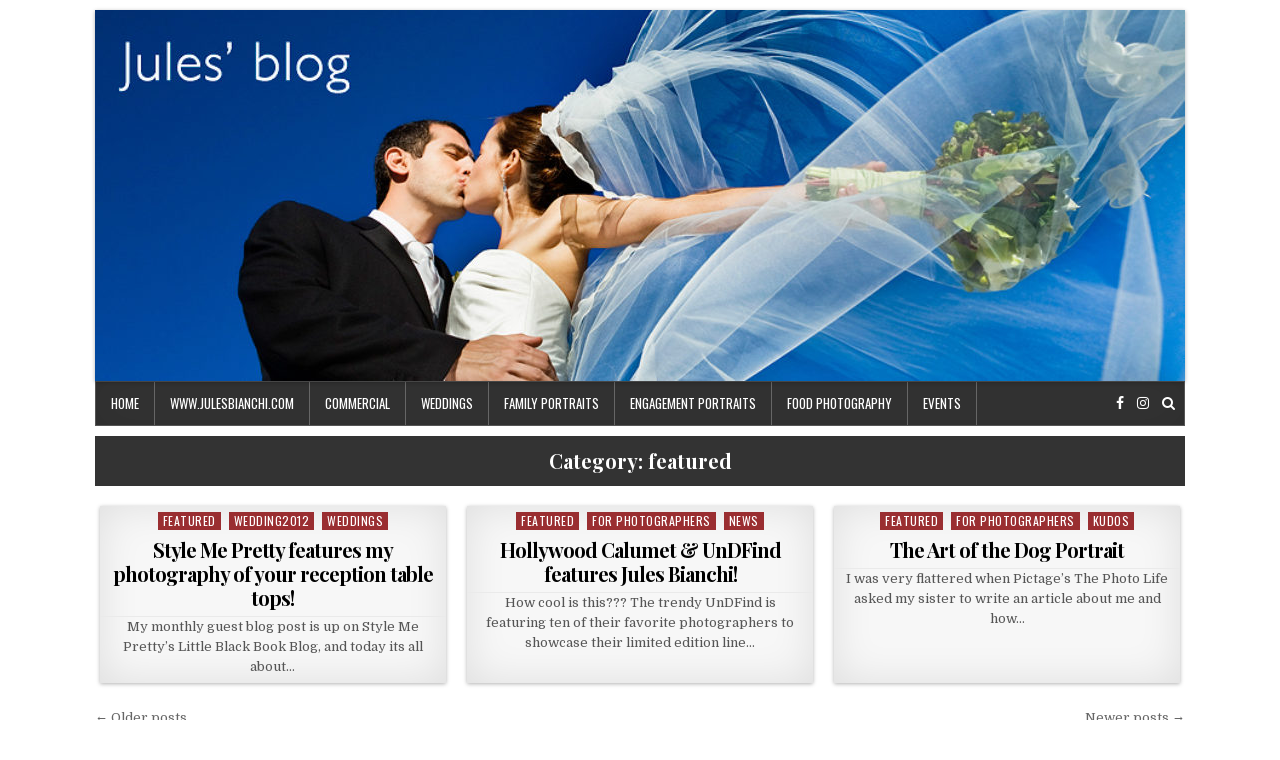

--- FILE ---
content_type: text/html; charset=UTF-8
request_url: http://blog.julesbianchi.com/category/featured/page/2/
body_size: 6029
content:
<!DOCTYPE html>
<html lang="en-US">
<head>
<meta charset="UTF-8">
<meta name="viewport" content="width=device-width, initial-scale=1, maximum-scale=1">
<link rel="profile" href="http://gmpg.org/xfn/11">
<link rel="pingback" href="http://blog.julesbianchi.com/xmlrpc.php">
<title>featured &#8211; Page 2 &#8211; Jules&#039; Blog</title>
<meta name='robots' content='max-image-preview:large' />
<link rel='dns-prefetch' href='//fonts.googleapis.com' />
<link rel="alternate" type="application/rss+xml" title="Jules&#039; Blog &raquo; Feed" href="http://blog.julesbianchi.com/feed/" />
<link rel="alternate" type="application/rss+xml" title="Jules&#039; Blog &raquo; Comments Feed" href="http://blog.julesbianchi.com/comments/feed/" />
<link rel="alternate" type="application/rss+xml" title="Jules&#039; Blog &raquo; featured Category Feed" href="http://blog.julesbianchi.com/category/featured/feed/" />
<script type="text/javascript">
/* <![CDATA[ */
window._wpemojiSettings = {"baseUrl":"https:\/\/s.w.org\/images\/core\/emoji\/15.0.3\/72x72\/","ext":".png","svgUrl":"https:\/\/s.w.org\/images\/core\/emoji\/15.0.3\/svg\/","svgExt":".svg","source":{"concatemoji":"http:\/\/blog.julesbianchi.com\/wp-includes\/js\/wp-emoji-release.min.js?ver=6.5.7"}};
/*! This file is auto-generated */
!function(i,n){var o,s,e;function c(e){try{var t={supportTests:e,timestamp:(new Date).valueOf()};sessionStorage.setItem(o,JSON.stringify(t))}catch(e){}}function p(e,t,n){e.clearRect(0,0,e.canvas.width,e.canvas.height),e.fillText(t,0,0);var t=new Uint32Array(e.getImageData(0,0,e.canvas.width,e.canvas.height).data),r=(e.clearRect(0,0,e.canvas.width,e.canvas.height),e.fillText(n,0,0),new Uint32Array(e.getImageData(0,0,e.canvas.width,e.canvas.height).data));return t.every(function(e,t){return e===r[t]})}function u(e,t,n){switch(t){case"flag":return n(e,"\ud83c\udff3\ufe0f\u200d\u26a7\ufe0f","\ud83c\udff3\ufe0f\u200b\u26a7\ufe0f")?!1:!n(e,"\ud83c\uddfa\ud83c\uddf3","\ud83c\uddfa\u200b\ud83c\uddf3")&&!n(e,"\ud83c\udff4\udb40\udc67\udb40\udc62\udb40\udc65\udb40\udc6e\udb40\udc67\udb40\udc7f","\ud83c\udff4\u200b\udb40\udc67\u200b\udb40\udc62\u200b\udb40\udc65\u200b\udb40\udc6e\u200b\udb40\udc67\u200b\udb40\udc7f");case"emoji":return!n(e,"\ud83d\udc26\u200d\u2b1b","\ud83d\udc26\u200b\u2b1b")}return!1}function f(e,t,n){var r="undefined"!=typeof WorkerGlobalScope&&self instanceof WorkerGlobalScope?new OffscreenCanvas(300,150):i.createElement("canvas"),a=r.getContext("2d",{willReadFrequently:!0}),o=(a.textBaseline="top",a.font="600 32px Arial",{});return e.forEach(function(e){o[e]=t(a,e,n)}),o}function t(e){var t=i.createElement("script");t.src=e,t.defer=!0,i.head.appendChild(t)}"undefined"!=typeof Promise&&(o="wpEmojiSettingsSupports",s=["flag","emoji"],n.supports={everything:!0,everythingExceptFlag:!0},e=new Promise(function(e){i.addEventListener("DOMContentLoaded",e,{once:!0})}),new Promise(function(t){var n=function(){try{var e=JSON.parse(sessionStorage.getItem(o));if("object"==typeof e&&"number"==typeof e.timestamp&&(new Date).valueOf()<e.timestamp+604800&&"object"==typeof e.supportTests)return e.supportTests}catch(e){}return null}();if(!n){if("undefined"!=typeof Worker&&"undefined"!=typeof OffscreenCanvas&&"undefined"!=typeof URL&&URL.createObjectURL&&"undefined"!=typeof Blob)try{var e="postMessage("+f.toString()+"("+[JSON.stringify(s),u.toString(),p.toString()].join(",")+"));",r=new Blob([e],{type:"text/javascript"}),a=new Worker(URL.createObjectURL(r),{name:"wpTestEmojiSupports"});return void(a.onmessage=function(e){c(n=e.data),a.terminate(),t(n)})}catch(e){}c(n=f(s,u,p))}t(n)}).then(function(e){for(var t in e)n.supports[t]=e[t],n.supports.everything=n.supports.everything&&n.supports[t],"flag"!==t&&(n.supports.everythingExceptFlag=n.supports.everythingExceptFlag&&n.supports[t]);n.supports.everythingExceptFlag=n.supports.everythingExceptFlag&&!n.supports.flag,n.DOMReady=!1,n.readyCallback=function(){n.DOMReady=!0}}).then(function(){return e}).then(function(){var e;n.supports.everything||(n.readyCallback(),(e=n.source||{}).concatemoji?t(e.concatemoji):e.wpemoji&&e.twemoji&&(t(e.twemoji),t(e.wpemoji)))}))}((window,document),window._wpemojiSettings);
/* ]]> */
</script>
<style id='wp-emoji-styles-inline-css' type='text/css'>

	img.wp-smiley, img.emoji {
		display: inline !important;
		border: none !important;
		box-shadow: none !important;
		height: 1em !important;
		width: 1em !important;
		margin: 0 0.07em !important;
		vertical-align: -0.1em !important;
		background: none !important;
		padding: 0 !important;
	}
</style>
<link rel='stylesheet' id='wp-block-library-css' href='http://blog.julesbianchi.com/wp-includes/css/dist/block-library/style.min.css?ver=6.5.7' type='text/css' media='all' />
<style id='classic-theme-styles-inline-css' type='text/css'>
/*! This file is auto-generated */
.wp-block-button__link{color:#fff;background-color:#32373c;border-radius:9999px;box-shadow:none;text-decoration:none;padding:calc(.667em + 2px) calc(1.333em + 2px);font-size:1.125em}.wp-block-file__button{background:#32373c;color:#fff;text-decoration:none}
</style>
<style id='global-styles-inline-css' type='text/css'>
body{--wp--preset--color--black: #000000;--wp--preset--color--cyan-bluish-gray: #abb8c3;--wp--preset--color--white: #ffffff;--wp--preset--color--pale-pink: #f78da7;--wp--preset--color--vivid-red: #cf2e2e;--wp--preset--color--luminous-vivid-orange: #ff6900;--wp--preset--color--luminous-vivid-amber: #fcb900;--wp--preset--color--light-green-cyan: #7bdcb5;--wp--preset--color--vivid-green-cyan: #00d084;--wp--preset--color--pale-cyan-blue: #8ed1fc;--wp--preset--color--vivid-cyan-blue: #0693e3;--wp--preset--color--vivid-purple: #9b51e0;--wp--preset--gradient--vivid-cyan-blue-to-vivid-purple: linear-gradient(135deg,rgba(6,147,227,1) 0%,rgb(155,81,224) 100%);--wp--preset--gradient--light-green-cyan-to-vivid-green-cyan: linear-gradient(135deg,rgb(122,220,180) 0%,rgb(0,208,130) 100%);--wp--preset--gradient--luminous-vivid-amber-to-luminous-vivid-orange: linear-gradient(135deg,rgba(252,185,0,1) 0%,rgba(255,105,0,1) 100%);--wp--preset--gradient--luminous-vivid-orange-to-vivid-red: linear-gradient(135deg,rgba(255,105,0,1) 0%,rgb(207,46,46) 100%);--wp--preset--gradient--very-light-gray-to-cyan-bluish-gray: linear-gradient(135deg,rgb(238,238,238) 0%,rgb(169,184,195) 100%);--wp--preset--gradient--cool-to-warm-spectrum: linear-gradient(135deg,rgb(74,234,220) 0%,rgb(151,120,209) 20%,rgb(207,42,186) 40%,rgb(238,44,130) 60%,rgb(251,105,98) 80%,rgb(254,248,76) 100%);--wp--preset--gradient--blush-light-purple: linear-gradient(135deg,rgb(255,206,236) 0%,rgb(152,150,240) 100%);--wp--preset--gradient--blush-bordeaux: linear-gradient(135deg,rgb(254,205,165) 0%,rgb(254,45,45) 50%,rgb(107,0,62) 100%);--wp--preset--gradient--luminous-dusk: linear-gradient(135deg,rgb(255,203,112) 0%,rgb(199,81,192) 50%,rgb(65,88,208) 100%);--wp--preset--gradient--pale-ocean: linear-gradient(135deg,rgb(255,245,203) 0%,rgb(182,227,212) 50%,rgb(51,167,181) 100%);--wp--preset--gradient--electric-grass: linear-gradient(135deg,rgb(202,248,128) 0%,rgb(113,206,126) 100%);--wp--preset--gradient--midnight: linear-gradient(135deg,rgb(2,3,129) 0%,rgb(40,116,252) 100%);--wp--preset--font-size--small: 13px;--wp--preset--font-size--medium: 20px;--wp--preset--font-size--large: 36px;--wp--preset--font-size--x-large: 42px;--wp--preset--spacing--20: 0.44rem;--wp--preset--spacing--30: 0.67rem;--wp--preset--spacing--40: 1rem;--wp--preset--spacing--50: 1.5rem;--wp--preset--spacing--60: 2.25rem;--wp--preset--spacing--70: 3.38rem;--wp--preset--spacing--80: 5.06rem;--wp--preset--shadow--natural: 6px 6px 9px rgba(0, 0, 0, 0.2);--wp--preset--shadow--deep: 12px 12px 50px rgba(0, 0, 0, 0.4);--wp--preset--shadow--sharp: 6px 6px 0px rgba(0, 0, 0, 0.2);--wp--preset--shadow--outlined: 6px 6px 0px -3px rgba(255, 255, 255, 1), 6px 6px rgba(0, 0, 0, 1);--wp--preset--shadow--crisp: 6px 6px 0px rgba(0, 0, 0, 1);}:where(.is-layout-flex){gap: 0.5em;}:where(.is-layout-grid){gap: 0.5em;}body .is-layout-flex{display: flex;}body .is-layout-flex{flex-wrap: wrap;align-items: center;}body .is-layout-flex > *{margin: 0;}body .is-layout-grid{display: grid;}body .is-layout-grid > *{margin: 0;}:where(.wp-block-columns.is-layout-flex){gap: 2em;}:where(.wp-block-columns.is-layout-grid){gap: 2em;}:where(.wp-block-post-template.is-layout-flex){gap: 1.25em;}:where(.wp-block-post-template.is-layout-grid){gap: 1.25em;}.has-black-color{color: var(--wp--preset--color--black) !important;}.has-cyan-bluish-gray-color{color: var(--wp--preset--color--cyan-bluish-gray) !important;}.has-white-color{color: var(--wp--preset--color--white) !important;}.has-pale-pink-color{color: var(--wp--preset--color--pale-pink) !important;}.has-vivid-red-color{color: var(--wp--preset--color--vivid-red) !important;}.has-luminous-vivid-orange-color{color: var(--wp--preset--color--luminous-vivid-orange) !important;}.has-luminous-vivid-amber-color{color: var(--wp--preset--color--luminous-vivid-amber) !important;}.has-light-green-cyan-color{color: var(--wp--preset--color--light-green-cyan) !important;}.has-vivid-green-cyan-color{color: var(--wp--preset--color--vivid-green-cyan) !important;}.has-pale-cyan-blue-color{color: var(--wp--preset--color--pale-cyan-blue) !important;}.has-vivid-cyan-blue-color{color: var(--wp--preset--color--vivid-cyan-blue) !important;}.has-vivid-purple-color{color: var(--wp--preset--color--vivid-purple) !important;}.has-black-background-color{background-color: var(--wp--preset--color--black) !important;}.has-cyan-bluish-gray-background-color{background-color: var(--wp--preset--color--cyan-bluish-gray) !important;}.has-white-background-color{background-color: var(--wp--preset--color--white) !important;}.has-pale-pink-background-color{background-color: var(--wp--preset--color--pale-pink) !important;}.has-vivid-red-background-color{background-color: var(--wp--preset--color--vivid-red) !important;}.has-luminous-vivid-orange-background-color{background-color: var(--wp--preset--color--luminous-vivid-orange) !important;}.has-luminous-vivid-amber-background-color{background-color: var(--wp--preset--color--luminous-vivid-amber) !important;}.has-light-green-cyan-background-color{background-color: var(--wp--preset--color--light-green-cyan) !important;}.has-vivid-green-cyan-background-color{background-color: var(--wp--preset--color--vivid-green-cyan) !important;}.has-pale-cyan-blue-background-color{background-color: var(--wp--preset--color--pale-cyan-blue) !important;}.has-vivid-cyan-blue-background-color{background-color: var(--wp--preset--color--vivid-cyan-blue) !important;}.has-vivid-purple-background-color{background-color: var(--wp--preset--color--vivid-purple) !important;}.has-black-border-color{border-color: var(--wp--preset--color--black) !important;}.has-cyan-bluish-gray-border-color{border-color: var(--wp--preset--color--cyan-bluish-gray) !important;}.has-white-border-color{border-color: var(--wp--preset--color--white) !important;}.has-pale-pink-border-color{border-color: var(--wp--preset--color--pale-pink) !important;}.has-vivid-red-border-color{border-color: var(--wp--preset--color--vivid-red) !important;}.has-luminous-vivid-orange-border-color{border-color: var(--wp--preset--color--luminous-vivid-orange) !important;}.has-luminous-vivid-amber-border-color{border-color: var(--wp--preset--color--luminous-vivid-amber) !important;}.has-light-green-cyan-border-color{border-color: var(--wp--preset--color--light-green-cyan) !important;}.has-vivid-green-cyan-border-color{border-color: var(--wp--preset--color--vivid-green-cyan) !important;}.has-pale-cyan-blue-border-color{border-color: var(--wp--preset--color--pale-cyan-blue) !important;}.has-vivid-cyan-blue-border-color{border-color: var(--wp--preset--color--vivid-cyan-blue) !important;}.has-vivid-purple-border-color{border-color: var(--wp--preset--color--vivid-purple) !important;}.has-vivid-cyan-blue-to-vivid-purple-gradient-background{background: var(--wp--preset--gradient--vivid-cyan-blue-to-vivid-purple) !important;}.has-light-green-cyan-to-vivid-green-cyan-gradient-background{background: var(--wp--preset--gradient--light-green-cyan-to-vivid-green-cyan) !important;}.has-luminous-vivid-amber-to-luminous-vivid-orange-gradient-background{background: var(--wp--preset--gradient--luminous-vivid-amber-to-luminous-vivid-orange) !important;}.has-luminous-vivid-orange-to-vivid-red-gradient-background{background: var(--wp--preset--gradient--luminous-vivid-orange-to-vivid-red) !important;}.has-very-light-gray-to-cyan-bluish-gray-gradient-background{background: var(--wp--preset--gradient--very-light-gray-to-cyan-bluish-gray) !important;}.has-cool-to-warm-spectrum-gradient-background{background: var(--wp--preset--gradient--cool-to-warm-spectrum) !important;}.has-blush-light-purple-gradient-background{background: var(--wp--preset--gradient--blush-light-purple) !important;}.has-blush-bordeaux-gradient-background{background: var(--wp--preset--gradient--blush-bordeaux) !important;}.has-luminous-dusk-gradient-background{background: var(--wp--preset--gradient--luminous-dusk) !important;}.has-pale-ocean-gradient-background{background: var(--wp--preset--gradient--pale-ocean) !important;}.has-electric-grass-gradient-background{background: var(--wp--preset--gradient--electric-grass) !important;}.has-midnight-gradient-background{background: var(--wp--preset--gradient--midnight) !important;}.has-small-font-size{font-size: var(--wp--preset--font-size--small) !important;}.has-medium-font-size{font-size: var(--wp--preset--font-size--medium) !important;}.has-large-font-size{font-size: var(--wp--preset--font-size--large) !important;}.has-x-large-font-size{font-size: var(--wp--preset--font-size--x-large) !important;}
.wp-block-navigation a:where(:not(.wp-element-button)){color: inherit;}
:where(.wp-block-post-template.is-layout-flex){gap: 1.25em;}:where(.wp-block-post-template.is-layout-grid){gap: 1.25em;}
:where(.wp-block-columns.is-layout-flex){gap: 2em;}:where(.wp-block-columns.is-layout-grid){gap: 2em;}
.wp-block-pullquote{font-size: 1.5em;line-height: 1.6;}
</style>
<link rel='stylesheet' id='clean-grid-maincss-css' href='http://blog.julesbianchi.com/wp-content/themes/clean-grid/style.css' type='text/css' media='all' />
<link rel='stylesheet' id='font-awesome-css' href='http://blog.julesbianchi.com/wp-content/themes/clean-grid/assets/css/font-awesome.min.css' type='text/css' media='all' />
<link rel='stylesheet' id='clean-grid-webfont-css' href='//fonts.googleapis.com/css?family=Playfair+Display:400,400i,700,700i|Domine:400,700|Oswald:400,700' type='text/css' media='all' />
<script type="text/javascript" src="http://blog.julesbianchi.com/wp-includes/js/jquery/jquery.min.js?ver=3.7.1" id="jquery-core-js"></script>
<script type="text/javascript" src="http://blog.julesbianchi.com/wp-includes/js/jquery/jquery-migrate.min.js?ver=3.4.1" id="jquery-migrate-js"></script>
<!--[if lt IE 9]>
<script type="text/javascript" src="http://blog.julesbianchi.com/wp-content/themes/clean-grid/assets/js/html5shiv.js" id="html5shiv-js"></script>
<![endif]-->
<!--[if lt IE 9]>
<script type="text/javascript" src="http://blog.julesbianchi.com/wp-content/themes/clean-grid/assets/js/respond.js" id="respond-js"></script>
<![endif]-->
<link rel="https://api.w.org/" href="http://blog.julesbianchi.com/wp-json/" /><link rel="alternate" type="application/json" href="http://blog.julesbianchi.com/wp-json/wp/v2/categories/29" /><link rel="EditURI" type="application/rsd+xml" title="RSD" href="http://blog.julesbianchi.com/xmlrpc.php?rsd" />
<meta name="generator" content="WordPress 6.5.7" />
    <style type="text/css">
            .clean-grid-site-title, .clean-grid-site-description {position: absolute;clip: rect(1px, 1px, 1px, 1px);}
        </style>
    <style type="text/css" id="custom-background-css">
body.custom-background { background-color: #ffffff; }
</style>
	</head>

<body class="archive paged category category-featured category-29 custom-background paged-2 category-paged-2 clean-grid-animated clean-grid-fadein clean-grid-page-full-width clean-grid-body-full-width clean-grid-multiple-items" id="clean-grid-site-body" itemscope="itemscope" itemtype="http://schema.org/WebPage">

<div class="clean-grid-outer-wrapper-full">
<div class="clean-grid-outer-wrapper">

<div class="clean-grid-header clearfix" id="clean-grid-header" itemscope="itemscope" itemtype="http://schema.org/WPHeader" role="banner">
<div class="clean-grid-head-content clearfix" id="clean-grid-head-content">

<div class="clean-grid-header-image clearfix">
<a href="http://blog.julesbianchi.com/" rel="home" class="clean-grid-header-img-link">
    <img src="http://blog.julesbianchi.com/wp-content/uploads/2018/10/cropped-cuteheader.jpg" width="1090" height="371" alt="" class="clean-grid-header-img"/>
</a>
</div>


</div><!--/#clean-grid-head-content -->
</div><!--/#clean-grid-header -->

<div class="clean-grid-menu-container clearfix">
<div class="clean-grid-menu-container-inside clearfix">

<nav class="clean-grid-nav-primary" id="clean-grid-primary-navigation" itemscope="itemscope" itemtype="http://schema.org/SiteNavigationElement" role="navigation">
<div class="menu-categories-container"><ul id="menu-primary-navigation" class="menu clean-grid-nav-menu menu-primary"><li id="menu-item-5534" class="menu-item menu-item-type-custom menu-item-object-custom menu-item-home menu-item-5534"><a href="http://blog.julesbianchi.com">Home</a></li>
<li id="menu-item-5530" class="menu-item menu-item-type-custom menu-item-object-custom menu-item-5530"><a href="http://julesbianchi.com">www.julesbianchi.com</a></li>
<li id="menu-item-5528" class="menu-item menu-item-type-taxonomy menu-item-object-category menu-item-5528"><a href="http://blog.julesbianchi.com/category/commercial/">commercial</a></li>
<li id="menu-item-5526" class="menu-item menu-item-type-taxonomy menu-item-object-category menu-item-5526"><a href="http://blog.julesbianchi.com/category/weddings/">weddings</a></li>
<li id="menu-item-5527" class="menu-item menu-item-type-taxonomy menu-item-object-category menu-item-5527"><a href="http://blog.julesbianchi.com/category/family-portraits/">family portraits</a></li>
<li id="menu-item-5537" class="menu-item menu-item-type-taxonomy menu-item-object-category menu-item-5537"><a href="http://blog.julesbianchi.com/category/engagement-portraits/">engagement portraits</a></li>
<li id="menu-item-5651" class="menu-item menu-item-type-taxonomy menu-item-object-category menu-item-5651"><a href="http://blog.julesbianchi.com/category/food-photography/">food photography</a></li>
<li id="menu-item-5529" class="menu-item menu-item-type-taxonomy menu-item-object-category menu-item-5529"><a href="http://blog.julesbianchi.com/category/events/">events</a></li>
</ul></div></nav>

<div class='clean-grid-top-social-icons'>
                    <a href="https://www.facebook.com/Bianchi.Jules.Photography/" target="_blank" class="clean-grid-social-icon-facebook" title="Facebook"><i class="fa fa-facebook" aria-hidden="true"></i></a>                            <a href="http://instagram.com/julesbianchi" target="_blank" class="clean-grid-social-icon-instagram" title="Instagram"><i class="fa fa-instagram" aria-hidden="true"></i></a>                                                                                                    <a href="#" title="Search" class="clean-grid-social-search-icon"><i class="fa fa-search"></i></a>
</div>

<div class='clean-grid-social-search-box'>

<form role="search" method="get" class="clean-grid-search-form" action="http://blog.julesbianchi.com/">
<label>
    <span class="screen-reader-text">Search for:</span>
    <input type="search" class="clean-grid-search-field" placeholder="Search &hellip;" value="" name="s" />
</label>
<input type="submit" class="clean-grid-search-submit" value="Search" />
</form></div>

</div>
</div>


<div class="clean-grid-featured-posts-area clean-grid-top-wrapper clearfix">
</div>

<div class="clean-grid-wrapper clearfix" id="clean-grid-wrapper">
<div class="clean-grid-content-wrapper clearfix" id="clean-grid-content-wrapper">
<div class="clean-grid-main-wrapper clearfix" id="clean-grid-main-wrapper" itemscope="itemscope" itemtype="http://schema.org/Blog" role="main">
<div class="theiaStickySidebar">


<div class="clean-grid-featured-posts-area clearfix">
</div>

<div class="clean-grid-posts-wrapper" id="clean-grid-posts-wrapper">

<div class="clean-grid-posts">

<header class="page-header">
<h1 class="page-title">Category: <span>featured</span></h1></header>

<div class="clean-grid-posts-content">


    <div class="clean-grid-posts-container">
    
        
<div id="post-3546" class="clean-grid-grid-post clean-grid-3-col">

    
        <div class="clean-grid-grid-post-details-full">
    <div class="clean-grid-grid-post-categories"><span class="screen-reader-text">Posted in </span><a href="http://blog.julesbianchi.com/category/featured/" rel="category tag">featured</a>&nbsp;<a href="http://blog.julesbianchi.com/category/wedding2012/" rel="category tag">wedding2012</a>&nbsp;<a href="http://blog.julesbianchi.com/category/weddings/" rel="category tag">weddings</a></div>
    <h3 class="clean-grid-grid-post-title"><a href="http://blog.julesbianchi.com/2012/08/style-me-pretty-features-my-photography-of-your-reception-table-tops/" rel="bookmark">Style Me Pretty features my photography of your reception table tops!</a></h3>
        
    <div class="clean-grid-grid-post-snippet"><p>My monthly guest blog post is up on Style Me Pretty&#8217;s Little Black Book Blog, and today its all about&#8230;</p>
</div>
    </div>    
</div>
    
        
<div id="post-3537" class="clean-grid-grid-post clean-grid-3-col">

    
        <div class="clean-grid-grid-post-details-full">
    <div class="clean-grid-grid-post-categories"><span class="screen-reader-text">Posted in </span><a href="http://blog.julesbianchi.com/category/featured/" rel="category tag">featured</a>&nbsp;<a href="http://blog.julesbianchi.com/category/for-photographers/" rel="category tag">For Photographers</a>&nbsp;<a href="http://blog.julesbianchi.com/category/news/" rel="category tag">news</a></div>
    <h3 class="clean-grid-grid-post-title"><a href="http://blog.julesbianchi.com/2012/08/hollywood-calumet-undfind-features-jules-bianchi/" rel="bookmark">Hollywood Calumet &#038; UnDFind features Jules Bianchi!</a></h3>
        
    <div class="clean-grid-grid-post-snippet"><p>How cool is this??? The trendy UnDFind is featuring ten of their favorite photographers to showcase their limited edition line&#8230;</p>
</div>
    </div>    
</div>
    
        
<div id="post-3515" class="clean-grid-grid-post clean-grid-3-col">

    
        <div class="clean-grid-grid-post-details-full">
    <div class="clean-grid-grid-post-categories"><span class="screen-reader-text">Posted in </span><a href="http://blog.julesbianchi.com/category/featured/" rel="category tag">featured</a>&nbsp;<a href="http://blog.julesbianchi.com/category/for-photographers/" rel="category tag">For Photographers</a>&nbsp;<a href="http://blog.julesbianchi.com/category/kudos/" rel="category tag">kudos</a></div>
    <h3 class="clean-grid-grid-post-title"><a href="http://blog.julesbianchi.com/2012/08/the-art-of-the-dog-portrait/" rel="bookmark">The Art of the Dog Portrait</a></h3>
        
    <div class="clean-grid-grid-post-snippet"><p>I was very flattered when Pictage&#8217;s The Photo Life asked my sister to write an article about me and how&#8230;</p>
</div>
    </div>    
</div>
        </div>
    <div class="clear"></div>

    
	<nav class="navigation posts-navigation" aria-label="Posts">
		<h2 class="screen-reader-text">Posts navigation</h2>
		<div class="nav-links"><div class="nav-previous"><a href="http://blog.julesbianchi.com/category/featured/page/3/" >&larr; Older posts</a></div><div class="nav-next"><a href="http://blog.julesbianchi.com/category/featured/" >Newer posts &rarr;</a></div></div>
	</nav>

</div>
</div>

</div><!--/#clean-grid-posts-wrapper -->


<div class="clean-grid-featured-posts-area clearfix">
</div>

</div>
</div><!-- /#clean-grid-main-wrapper -->



</div><!--/#clean-grid-content-wrapper -->
</div><!--/#clean-grid-wrapper -->





<div class='clean-grid-footer clearfix' id='clean-grid-footer'>
<div class='clean-grid-foot-wrap clearfix'>
  <p class='clean-grid-copyright'>Jules Bianchi Photography</p>
</div>
</div><!--/#clean-grid-footer -->

</div>
</div>

<script type="text/javascript" src="http://blog.julesbianchi.com/wp-content/themes/clean-grid/assets/js/jquery.fitvids.js" id="fitvids-js"></script>
<script type="text/javascript" src="http://blog.julesbianchi.com/wp-content/themes/clean-grid/assets/js/ResizeSensor.js" id="ResizeSensor-js"></script>
<script type="text/javascript" src="http://blog.julesbianchi.com/wp-content/themes/clean-grid/assets/js/theia-sticky-sidebar.js" id="theia-sticky-sidebar-js"></script>
<script type="text/javascript" id="clean-grid-customjs-js-extra">
/* <![CDATA[ */
var clean_grid_ajax_object = {"ajaxurl":"http:\/\/blog.julesbianchi.com\/wp-admin\/admin-ajax.php","sticky_menu":"1","sticky_sidebar":"1"};
/* ]]> */
</script>
<script type="text/javascript" src="http://blog.julesbianchi.com/wp-content/themes/clean-grid/assets/js/custom.js" id="clean-grid-customjs-js"></script>
</body>
</html>

--- FILE ---
content_type: text/javascript
request_url: http://blog.julesbianchi.com/wp-content/themes/clean-grid/assets/js/custom.js
body_size: 1043
content:
jQuery(document).ready(function($) {

    if(clean_grid_ajax_object.sticky_menu){
    // grab the initial top offset of the navigation 
    var cleangridstickyNavTop = $('.clean-grid-menu-container').offset().top;
    
    // our function that decides weather the navigation bar should have "fixed" css position or not.
    var cleangridstickyNav = function(){
        var cleangridscrollTop = $(window).scrollTop(); // our current vertical position from the top
             
        // if we've scrolled more than the navigation, change its position to fixed to stick to top,
        // otherwise change it back to relative
        if (cleangridscrollTop > cleangridstickyNavTop) { 
            $('.clean-grid-menu-container').addClass('clean-grid-fixed');
        } else {
            $('.clean-grid-menu-container').removeClass('clean-grid-fixed'); 
        }
    };

    cleangridstickyNav();
    // and run it again every time you scroll
    $(window).scroll(function() {
        cleangridstickyNav();
    });
    }

    $(".clean-grid-nav-primary .clean-grid-nav-menu").addClass("responsive-menu").before('<div class="clean-grid-responsive-menu-icon"></div>');

    $(".clean-grid-responsive-menu-icon").click(function(){
        $(this).next(".clean-grid-nav-primary .clean-grid-nav-menu").slideToggle();
    });

    $(window).resize(function(){
        if(window.innerWidth > 1112) {
            $(".clean-grid-nav-primary .clean-grid-nav-menu, nav .sub-menu, nav .children").removeAttr("style");
            $(".responsive-menu > li").removeClass("menu-open");
        }
    });

    $(".responsive-menu > li").click(function(event){
        if (event.target !== this)
        return;
        $(this).find(".sub-menu:first").slideToggle(function() {
            $(this).parent().toggleClass("menu-open");
        });
        $(this).find(".children:first").slideToggle(function() {
            $(this).parent().toggleClass("menu-open");
        });
    });

    $("div.clean-grid-responsive-menu > ul > li").click(function(event) {
        if (event.target !== this)
            return;
        $(this).find("ul:first").slideToggle(function() {
            $(this).parent().toggleClass("menu-open");
        });
    });

    $(".clean-grid-social-search-icon").on('click', function (e) {
        e.preventDefault();
        $('.clean-grid-social-search-box').slideToggle(400);
    });

    $(".post").fitVids();

    $( 'body' ).prepend( '<div class="clean-grid-scroll-top"></div>');
    var scrollButtonEl = $( '.clean-grid-scroll-top' );
    scrollButtonEl.hide();

    $( window ).scroll( function () {
        if ( $( window ).scrollTop() < 20 ) {
            $( '.clean-grid-scroll-top' ).fadeOut();
        } else {
            $( '.clean-grid-scroll-top' ).fadeIn();
        }
    } );

    scrollButtonEl.click( function () {
        $( "html, body" ).animate( { scrollTop: 0 }, 300 );
        return false;
    } );

    if(clean_grid_ajax_object.sticky_sidebar){
    $('.clean-grid-main-wrapper, .clean-grid-sidebar-wrapper').theiaStickySidebar({
        containerSelector: ".clean-grid-content-wrapper",
        additionalMarginTop: 0,
        additionalMarginBottom: 0,
        minWidth: 785,
    });
    }

});